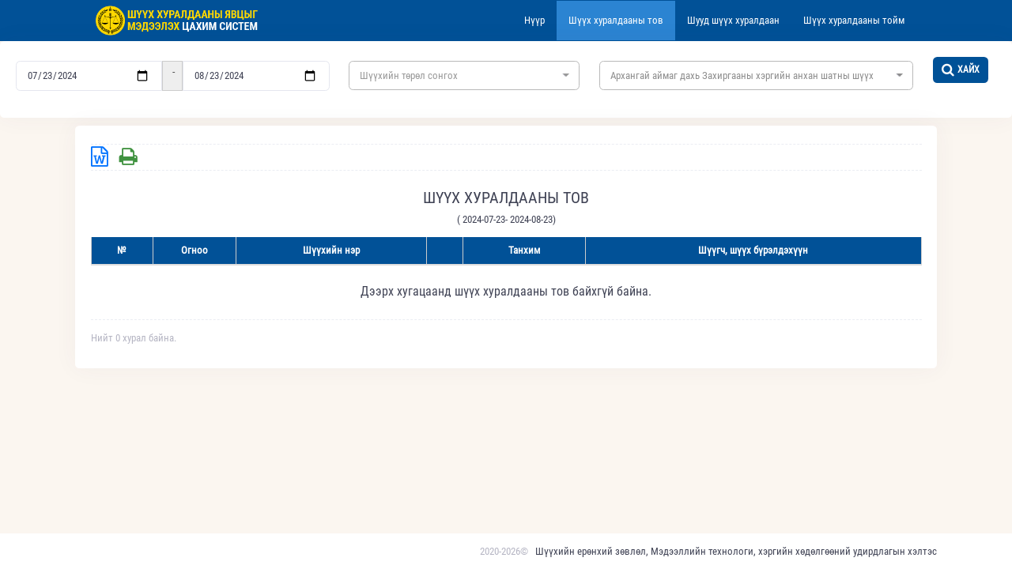

--- FILE ---
content_type: text/html; charset=UTF-8
request_url: https://live.shuukh.mn/site/zar?start_date=2024-07-23&end_date=2024-08-23&court_type=&court_id=64
body_size: 5135
content:
<!DOCTYPE html><html lang="en"><!--begin::Head--><head> <meta charset="utf-8" /> <meta name="viewport" content="width=device-width, initial-scale=1"><meta property="og:url" content="https://live.shuukh.mn/" /><meta property="og:title" content="Шүүх хуралдааны явцыг мэдээлэх цахим систем" /><meta property="og:description" content="Шүүх хуралдааны зар, явцын мэдээлэл, тоймын мэдээлэл" /><meta property="og:image" content="https://live.shuukh.mn/more/site/images/liveshuukh.jpg" /> <title>Шүүх хуралдааны явцыг мэдээлэх цахим систем</title><link rel="icon" type="image/png" href="https://live.shuukh.mn/more/assets/images/big/shez.png"/><link rel="stylesheet" href="https://live.shuukh.mn/more/site/css/font-awesome.min.css"><link rel="stylesheet" href="https://live.shuukh.mn/more/site/css/fonts.css"><link rel="stylesheet" href="https://live.shuukh.mn/more/select/test/css/bootstrap.min.css"><link rel="stylesheet" href="https://live.shuukh.mn/more/select/test/css/bootstrap-select.css"><link href="https://live.shuukh.mn/more/site/css/style.bundle.css" rel="stylesheet" type="text/css" /></head><body style="background: #FBF6F0;"><div class="wrap" style="background-color: #015197;"> <div class="container"> <nav class="navbar navbar-default"> <div class="container-fluid"> <div class="navbar-header"> <button type="button" class="navbar-toggle collapsed" data-toggle="collapse" data-target="#navbar" aria-expanded="false" aria-controls="navbar"> <span class="sr-only">Toggle navigation</span> <span class="icon-bar"></span> <span class="icon-bar"></span> <span class="icon-bar"></span> </button> <a class="navbar-brand" href="/" style="padding: 5px 15px;"> <img src="https://live.shuukh.mn/more/site/img/logo-letter-9.png" style="height: 100%;"> </a> </div> <div id="navbar" class="navbar-collapse collapse" aria-expanded="false"> <ul class="nav navbar-nav navbar-right"> <li class=""><a href="https://live.shuukh.mn/">Нүүр</a></li> <li class="active"><a href="https://live.shuukh.mn/site/zar">Шүүх хуралдааны тов</a></li> <li class=""><a href="https://live.shuukh.mn/site/live">Шууд шүүх хуралдаан</a></li> <li class=""><a href="https://live.shuukh.mn/site/toim">Шүүх хуралдааны тойм</a></li> </ul> </div><!--/.nav-collapse --> </div><!--/.container-fluid --> </nav></div></div><style type="text/css"> .navbar{ margin-bottom: 0px; } .navbar-default{ background-color: #f8f8f800; border-color: #e7e7e700; } .navbar-default .navbar-nav>li>a{ color: #fff; } .navbar-default .navbar-nav>li>a:hover{ color: #ffd800; } .navbar-default .navbar-nav>.active>a, .navbar-default .navbar-nav>.active>a:focus, .navbar-default .navbar-nav>.active>a:hover{ color: #fff; background-color: #2b84d2; } .navbar-default .navbar-toggle .icon-bar{ background-color: #fff; } .navbar-default .navbar-toggle:focus, .navbar-default .navbar-toggle:hover{ background-color: #1e75c1; } .bootstrap-select:not([class*="col-"]):not([class*="form-control"]):not(.input-group-btn){ width: 100%; } .bootstrap-select { padding: 5px 0px 5px 0px; } .mb-3, .my-3{ padding: 5px 0px 5px 0px; }</style></div> <!--end::Header--><script src="https://live.shuukh.mn/more/select/jquery.min.js"></script><div class="card card-custom gutter-b"> <div class="card-body"><form action="https://live.shuukh.mn/site/zar" method="GET" accept-charset="utf-8"> <div class="row"><div class="col-xs-4 col-xl-4 col-md-4 col-sm-4"><div class="input-group mb-3"> <input type="date" class="form-control" name="start_date" value="2024-07-23"><div class="input-group-addon">-</div> <input type="date" class="form-control" name="end_date" value="2024-08-23"> </div></div><div class="col-md-3"><select class="selectpicker" data-live-search="true" name="court_type" id="court_type"> <option value="">Шүүхийн төрөл сонгох</option> <option value="1" >Эрүүгийн хэргийн давж заалдах шатны шүүх</option> <option value="2" >Иргэний хэргийн давж заалдах шатны шүүх</option> <option value="3" >Захиргааны хэргийн давж заалдах шатны шүүх</option> <option value="4" >Эрүүгийн хэргийн анхан шатны шүүх</option> <option value="5" >Иргэний хэргийн анхан шатны шүүх</option> <option value="6" >Захиргааны хэргийн анхан шатны шүүх</option> <option value="8" >Улсын дээд шүүхийн Эрүүгийн хэргийн танхим</option> <option value="11" >Улсын дээд шүүхийн Иргэний хэргийн танхим</option> <option value="12" >Улсын дээд шүүхийн Захиргааны хэргийн танхим</option> </select></div><div class="col-md-4"><div id="court_ajax"> <select class="selectpicker" data-live-search="true" name="court_id"> <option value="">Шүүх сонгох</option> <option value="1" >Архангай аймгийн Эрүүгийн хэргийн давж заалдах шатны шүүх</option> <option value="2" >Баян-Өлгий аймгийн Эрүүгийн хэргийн давж заалдах шатны шүүх</option> <option value="3" >Баянхонгор аймгийн Эрүүгийн хэргийн давж заалдах шатны шүүх</option> <option value="4" >Булган аймгийн Эрүүгийн хэргийн давж заалдах шатны шүүх</option> <option value="5" >Говь-Алтай аймгийн Эрүүгийн хэргийн давж заалдах шатны шүүх</option> <option value="6" >Говьсүмбэр аймгийн Эрүүгийн хэргийн давж заалдах шатны шүүх</option> <option value="7" >Дархан-Уул аймгийн Эрүүгийн хэргийн давж заалдах шатны шүүх</option> <option value="8" >Дорноговь аймгийн Эрүүгийн хэргийн давж заалдах шатны шүүх</option> <option value="9" >Дорнод аймгийн Эрүүгийн хэргийн давж заалдах шатны шүүх</option> <option value="10" >Дундговь аймгийн Эрүүгийн хэргийн давж заалдах шатны шүүх</option> <option value="11" >Завхан аймгийн Эрүүгийн хэргийн давж заалдах шатны шүүх</option> <option value="12" >Орхон аймгийн Эрүүгийн хэргийн давж заалдах шатны шүүх</option> <option value="13" >Өмнөговь аймгийн Эрүүгийн хэргийн давж заалдах шатны шүүх</option> <option value="14" >Өвөрхангай аймгийн Эрүүгийн хэргийн давж заалдах шатны шүүх</option> <option value="15" >Сүхбаатар аймгийн Эрүүгийн хэргийн давж заалдах шатны шүүх</option> <option value="16" >Сэлэнгэ аймгийн Эрүүгийн хэргийн давж заалдах шатны шүүх</option> <option value="17" >Төв аймгийн Эрүүгийн хэргийн давж заалдах шатны шүүх</option> <option value="18" >Увс аймгийн Эрүүгийн хэргийн давж заалдах шатны шүүх</option> <option value="19" >Ховд аймгийн Эрүүгийн хэргийн давж заалдах шатны шүүх</option> <option value="20" >Хөвсгөл аймгийн Эрүүгийн хэргийн давж заалдах шатны шүүх</option> <option value="21" >Хэнтий аймгийн Эрүүгийн хэргийн давж заалдах шатны шүүх</option> <option value="22" >Нийслэлийн Эрүүгийн хэргийн давж заалдах шатны шүүх</option> <option value="23" >Архангай аймгийн Иргэний хэргийн давж заалдах шатны шүүх</option> <option value="24" >Баян-Өлгий аймгийн Иргэний хэргийн давж заалдах шатны шүүх</option> <option value="25" >Баянхонгор аймгийн Иргэний хэргийн давж заалдах шатны шүүх</option> <option value="26" >Булган аймгийн Иргэний хэргийн давж заалдах шатны шүүх</option> <option value="27" >Говь-Алтай аймгийн Иргэний хэргийн давж заалдах шатны шүүх</option> <option value="28" >Говьсүмбэр аймгийн Иргэний хэргийн давж заалдах шатны шүүх</option> <option value="29" >Дархан-Уул аймгийн Иргэний хэргийн давж заалдах шатны шүүх</option> <option value="30" >Дорноговь аймгийн Иргэний хэргийн давж заалдах шатны шүүх</option> <option value="31" >Дорнод аймгийн Иргэний хэргийн давж заалдах шатны шүүх</option> <option value="32" >Дундговь аймгийн Иргэний хэргийн давж заалдах шатны шүүх</option> <option value="33" >Завхан аймгийн Иргэний хэргийн давж заалдах шатны шүүх</option> <option value="34" >Орхон аймгийн Иргэний хэргийн давж заалдах шатны шүүх</option> <option value="35" >Өмнөговь аймгийн Иргэний хэргийн давж заалдах шатны шүүх</option> <option value="36" >Өвөрхангай аймгийн Иргэний хэргийн давж заалдах шатны шүүх</option> <option value="37" >Сүхбаатар аймгийн Иргэний хэргийн давж заалдах шатны шүүх</option> <option value="38" >Сэлэнгэ аймгийн Иргэний хэргийн давж заалдах шатны шүүх</option> <option value="39" >Төв аймгийн Иргэний хэргийн давж заалдах шатны шүүх</option> <option value="40" >Увс аймгийн Иргэний хэргийн давж заалдах шатны шүүх</option> <option value="41" >Ховд аймгийн Иргэний хэргийн давж заалдах шатны шүүх</option> <option value="42" >Хөвсгөл аймгийн Иргэний хэргийн давж заалдах шатны шүүх</option> <option value="43" >Хэнтий аймгийн Иргэний хэргийн давж заалдах шатны шүүх</option> <option value="44" >Нийслэлийн Иргэний хэргийн давж заалдах шатны шүүх</option> <option value="45" >Захиргааны хэргийн давж заалдах шатны шүүх</option> <option value="46" >Баянзүрх дүүргийн Иргэний хэргийн анхан шатны шүүх</option> <option value="47" >Сүхбаатар дүүргийн Иргэний хэргийн анхан шатны шүүх</option> <option value="48" >Чингэлтэй дүүргийн Иргэний хэргийн анхан шатны шүүх</option> <option value="49" >Баянгол дүүргийн Иргэний хэргийн анхан шатны шүүх</option> <option value="50" >Хан-Уул дүүргийн Иргэний хэргийн анхан шатны шүүх</option> <option value="51" >Сонгинохайрхан дүүргийн Иргэний хэргийн анхан шатны шүүх</option> <option value="52" >Багануур дүүргийн Иргэний хэргийн анхан шатны шүүх</option> <option value="53" >Налайх дүүргийн Иргэний хэргийн анхан шатны шүүх</option> <option value="54" >Багахангай дүүргийн Иргэний хэргийн анхан шатны шүүх</option> <option value="55" >Баянзүрх дүүргийн Эрүүгийн хэргийн анхан шатны шүүх</option> <option value="56" >Сүхбаатар дүүргийн Эрүүгийн хэргийн анхан шатны шүүх</option> <option value="57" >Чингэлтэй дүүргийн Эрүүгийн хэргийн анхан шатны шүүх</option> <option value="58" >Баянгол дүүргийн Эрүүгийн хэргийн анхан шатны шүүх</option> <option value="59" >Хан-Уул дүүргийн Эрүүгийн хэргийн анхан шатны шүүх</option> <option value="60" >Сонгинохайрхан дүүргийн Эрүүгийн хэргийн анхан шатны шүүх</option> <option value="61" >Багануур дүүргийн Эрүүгийн хэргийн анхан шатны шүүх</option> <option value="62" >Налайх дүүргийн Эрүүгийн хэргийн анхан шатны шүүх</option> <option value="63" >Багахангай дүүргийн Эрүүгийн хэргийн анхан шатны шүүх</option> <option value="64" selected>Архангай аймаг дахь Захиргааны хэргийн анхан шатны шүүх</option> <option value="65" >Баян-Өлгий аймаг дахь Захиргааны хэргийн анхан шатны шүүх</option> <option value="66" >Баянхонгор аймаг дахь Захиргааны хэргийн анхан шатны шүүх</option> <option value="67" >Булган аймаг дахь Захиргааны хэргийн анхан шатны шүүх</option> <option value="68" >Говь-Алтай аймаг дахь Захиргааны хэргийн анхан шатны шүүх</option> <option value="69" >Говьсүмбэр аймаг дахь Захиргааны хэргийн анхан шатны шүүх</option> <option value="70" >Дархан-Уул аймаг дахь Захиргааны хэргийн анхан шатны шүүх</option> <option value="71" >Дорноговь аймаг дахь Захиргааны хэргийн анхан шатны шүүх</option> <option value="72" >Дорнод аймаг дахь Захиргааны хэргийн анхан шатны шүүх</option> <option value="73" >Дундговь аймаг дахь Захиргааны хэргийн анхан шатны шүүх</option> <option value="74" >Завхан аймаг дахь Захиргааны хэргийн анхан шатны шүүх</option> <option value="75" >Орхон аймаг дахь Захиргааны хэргийн анхан шатны шүүх</option> <option value="76" >Өмнөговь аймаг дахь Захиргааны хэргийн анхан шатны шүүх</option> <option value="77" >Өвөрхангай аймаг дахь Захиргааны хэргийн анхан шатны шүүх</option> <option value="78" >Сүхбаатар аймаг дахь Захиргааны хэргийн анхан шатны шүүх</option> <option value="79" >Сэлэнгэ аймаг дахь Захиргааны хэргийн анхан шатны шүүх</option> <option value="80" >Төв аймаг дахь Захиргааны хэргийн анхан шатны шүүх</option> <option value="81" >Увс аймаг дахь Захиргааны хэргийн анхан шатны шүүх</option> <option value="82" >Ховд аймаг дахь Захиргааны хэргийн анхан шатны шүүх</option> <option value="83" >Хөвсгөл аймаг дахь Захиргааны хэргийн анхан шатны шүүх</option> <option value="84" >Хэнтий аймаг дахь Захиргааны хэргийн анхан шатны шүүх</option> <option value="85" >Нийслэл дэх Захиргааны хэргийн анхан шатны шүүх</option> <option value="86" >Архангай аймаг дахь сум дундын анхан шатны шүүх /иргэний хэрэг/</option> <option value="87" >Баян-Өлгий аймаг дахь сум дундын анхан шатны шүүх /иргэний хэргийн/</option> <option value="88" >Баянхонгор аймаг дахь сум дундын анхан шатны шүүх /иргэний хэргийн/</option> <option value="89" >Булган аймаг дахь сум дундын анхан шатны шүүх /иргэний хэргийн/</option> <option value="90" >Говь-Алтай аймаг дахь сум дундын анхан шатны шүүх /иргэний хэргийн/</option> <option value="91" >Говьсүмбэр аймаг дахь сум дундын анхан шатны шүүх /иргэний хэргийн/</option> <option value="92" >Дархан-Уул аймаг дахь сум дундын анхан шатны шүүх /иргэний хэргийн/</option> <option value="93" >Дорноговь аймаг дахь сум дундын анхан шатны шүүх /иргэний хэргийн/</option> <option value="94" >Дорнод аймаг дахь сум дундын анхан шатны шүүх /иргэний хэргийн/</option> <option value="95" >Дундговь аймаг дахь сум дундын анхан шатны шүүх /иргэний хэргийн/</option> <option value="96" >Завхан аймаг дахь сум дундын анхан шатны шүүх /иргэний хэргийн/</option> <option value="97" >Орхон аймаг дахь сум дундын анхан шатны шүүх /иргэний хэргийн/</option> <option value="98" >Өмнөговь аймаг дахь сум дундын анхан шатны шүүх /иргэний хэргийн/</option> <option value="99" >Өвөрхангай аймаг дахь сум дундын анхан шатны шүүх /иргэний хэргийн/</option> <option value="100" >Сүхбаатар аймаг дахь сум дундын анхан шатны шүүх /иргэний хэргийн/</option> <option value="101" >Сэлэнгэ аймаг дахь сум дундын анхан шатны шүүх /иргэний хэргийн/</option> <option value="102" >Төв аймаг дахь сум дундын анхан шатны шүүх /иргэний хэргийн/</option> <option value="103" >Увс аймаг дахь сум дундын анхан шатны шүүх /иргэний хэргийн/</option> <option value="104" >Ховд аймаг дахь сум дундын анхан шатны шүүх /иргэний хэргийн/</option> <option value="105" >Хөвсгөл аймаг дахь сум дундын анхан шатны шүүх /иргэний хэргийн/</option> <option value="106" >Хэнтий аймаг дахь сум дундын анхан шатны шүүх /иргэний хэргийн/</option> <option value="107" >Архангай аймаг дахь сум дундын анхан шатны шүүх /эрүүгийн хэрэг/</option> <option value="108" >Баян-Өлгий аймаг дахь сум дундын анхан шатны шүүх /эрүүгийн хэргийн/</option> <option value="109" >Баянхонгор аймаг дахь сум дундын анхан шатны шүүх /эрүүгийн хэргийн/ </option> <option value="110" >Булган аймаг дахь сум дундын анхан шатны шүүх /эрүүгийн хэргийн/</option> <option value="111" >Говь-Алтай аймаг дахь сум дундын анхан шатны шүүх /эрүүгийн хэргийн/</option> <option value="112" >Говьсүмбэр аймаг дахь сум дундын анхан шатны шүүх /эрүүгийн хэргийн/</option> <option value="113" >Дархан-Уул аймаг дахь сум дундын анхан шатны шүүх /эрүүгийн хэргийн/</option> <option value="114" >Дорноговь аймаг дахь сум дундын анхан шатны шүүх /эрүүгийн хэргийн/</option> <option value="115" >Дорнод аймаг дахь сум дундын анхан шатны шүүх /эрүүгийн хэргийн/</option> <option value="116" >Дундговь аймаг дахь сум дундын анхан шатны шүүх /эрүүгийн хэргийн/</option> <option value="117" >Завхан аймаг дахь сум дундын анхан шатны шүүх /эрүүгийн хэргийн/</option> <option value="118" >Орхон аймаг дахь сум дундын анхан шатны шүүх /эрүүгийн хэргийн/</option> <option value="119" >Өмнөговь аймаг дахь сум дундын анхан шатны шүүх /эрүүгийн хэргийн/</option> <option value="120" >Өвөрхангай аймаг дахь сум дундын анхан шатны шүүх /эрүүгийн хэргийн/</option> <option value="121" >Сүхбаатар аймаг дахь сум дундын анхан шатны шүүх /эрүүгийн хэргийн/</option> <option value="122" >Сэлэнгэ аймаг дахь сум дундын анхан шатны шүүх /эрүүгийн хэргийн/</option> <option value="123" >Төв аймаг дахь сум дундын анхан шатны шүүх /эрүүгийн хэргийн/</option> <option value="124" >Увс аймаг дахь сум дундын анхан шатны шүүх /эрүүгийн хэргийн/</option> <option value="125" >Ховд аймаг дахь сум дундын анхан шатны шүүх /эрүүгийн хэргийн/</option> <option value="126" >Хөвсгөл аймаг дахь сум дундын анхан шатны шүүх /эрүүгийн хэргийн/</option> <option value="127" >Хэнтий аймаг дахь сум дундын анхан шатны шүүх /эрүүгийн хэргийн/</option> <option value="128" >Захиргааны хэргийн давж заалдах шатны шүүх (Анхан шатны журмаар)</option> <option value="129" >Дорноговь аймгийн Замын-Үүд сум дахь сум дундын шүүх /эрүүгийн хэргийн/</option> <option value="130" >Дорноговь аймгийн Замын-Үүд сум дахь сум дундын шүүх /иргэний хэргийн/</option> <option value="131" >Завхан аймгийн Тосонцэнгэл сум дахь сум шүүх /эрүүгийн хэргийн/</option> <option value="132" >Завхан аймгийн Тосонцэнгэл сум дахь сум дундын шүүх /иргэний хэргийн/</option> <option value="133" >Өмнөговь аймгийн Ханбогд сум дахь сум дундын шүүх /эрүүгийн хэргийн/</option> <option value="134" >Өмнөговь аймгийн Ханбогд сум дахь сум дундын шүүх /иргэний хэргийн/</option> <option value="135" >Өвөрхангай аймгийн Хархорин сум дахь сум дундын шүүх /эрүүгийн хэргийн/</option> <option value="136" >Өвөрхангай аймгийн Хархорин сум дахь сум дундын шүүх /иргэний хэргийн/</option> <option value="137" >Сэлэнгэ аймгийн Мандал сум дахь сум дундын шүүх /эрүүгийн хэргийн/</option> <option value="138" >Сэлэнгэ аймгийн Мандал сум дахь сум дундын шүүх /иргэний хэргийн/</option> <option value="139" >Сэлэнгэ аймгийн Сайхан сум дахь сум дундын шүүх /эрүүгийн хэргийн/</option> <option value="140" >Сэлэнгэ аймгийн Сайхан сум дахь сум дундын шүүх /иргэний хэргийн/</option> <option value="141" >Ховд аймгийн Булган сум дахь Сум дундын шүүх /эрүүгийн хэргийн/</option> <option value="142" >Ховд аймгийн Булган сум дахь Сум дундын шүүх /иргэний хэргийн/</option> <option value="143" >Хэнтий аймгийн Бор-Өндөр сум дахь Сум дундын шүүх /эрүүгийн хэргийн/</option> <option value="144" >Хэнтий аймгийн Бор-Өндөр сум дахь Сум дундын шүүх /иргэний хэргийн/</option> <option value="145" >Улсын дээд шүүхийн Эрүүгийн хэргийн танхим</option> <option value="146" >Улсын дээд шүүхийн Иргэний хэргийн танхим</option> <option value="147" >Улсын дээд шүүхийн Захиргааны хэргийн танхим</option> <option value="148" >Арбитр</option> <option value="149" >Арбитр</option> <option value="150" >Монголын Хуульчдийн холбооны Мэргэжлийн хариуцлагын хороо</option> <option value="151" >Монголын Улсын шүүхийн ёс зүйн хороо</option> <option value="152" >Дүүргийн Эрүү, Иргэний хэргийн хялбар ажиллагааны анхан шатны тойргийн шүүх /иргэний хэргийн/</option> <option value="153" >Дүүргийн Эрүү, Иргэний хэргийн хялбар ажиллагааны анхан шатны тойргийн шүүх /эрүүгийн хэргийн/</option> <option value="154" >Баянзүрх, Сүхбаатар, Чингэлтэй дүүргийн Иргэний хэргийн анхан шатны тойргийн шүүх </option> <option value="155" >Баянгол, Хан-Уул, Сонгинохайрхан дүүргийн Иргэний хэргийн анхан шатны тойргийн шүүх</option> <option value="156" >Багахангай, Налайх дүүргийн Иргэний хэргийн анхан шатны тойргийн шүүх</option> <option value="157" >Багахангай, Налайх дүүргийн Эрүүгийн хэргийн анхан шатны тойргийн шүүх</option> <option value="158" >Баянгол, Хан-Уул, Сонгинохайрхан дүүргийн Эрүүгийн хэргийн анхан шатны тойргийн шүүх</option> <option value="159" >Баянзүрх, Сүхбаатар, Чингэлтэй дүүргийн Эрүүгийн хэргийн анхан шатны тойргийн шүүх </option> </select></div></div><div class="col-md-1"><button class="btn btn-sm btn-light-success font-weight-bolder text-uppercase mr-3" style="color: #ffffff; background-color: #005197;"> <i class="fa fa-search" style="color: white"></i>Хайх</button></div></div></form> </div> </div><script>$("#court_type").change(function() { var str = $('#court_type').val(); $.ajax({ type: "GET", url: "other_court_type/" + str, success: function(data) { $('#court_ajax').show(500); $('#court_ajax').html(data); } });
});</script> <div class="d-flex flex-column-fluid"> <div class="container"><div class="card card-custom gutter-b"> <div class="card-body"><div class="separator separator-dashed mt-1 mb-1"></div> <a href="" id="btn-export" onclick="exportHTML();"> <i class="fa fa-file-word-o" aria-hidden="true" style="font-size: 25px; color: #0072ff"></i> </a>&nbsp;&nbsp;&nbsp; <a href="" id="btn-export" onclick="printDiv('printableArea')"> <i class="fa fa-print" aria-hidden="true" style="font-size: 25px; color: #409240"></i> </a><div class="separator separator-dashed mt-1 mb-1"></div><div id="source-html"><div id="printableArea"><div class="cleartfix">&nbsp;</div><div class="container" style="text-align: center"><h3>ШҮҮХ ХУРАЛДААНЫ ТОВ</h3><p>(
2024-07-23-
2024-08-23)</p></div><div class="d-flex"><table class="table table-hover" > <thead> <tr style="background: #e4e4e4;"> <th>№</th> <th style="width: 10%;">Огноо</th> <th>Шүүхийн нэр</th> <th></th> <th>Танхим</th> <th>Шүүгч, шүүх бүрэлдэхүүн</th> </tr> </thead> <tbody> </tbody> </table></div></div></div><!--print end--><p style="padding: 10px;text-align: center;font-size: 1.2rem;">Дээрх хугацаанд шүүх хуралдааны тов байхгүй байна.</p> <div class="separator separator-dashed mt-1 mb-1"></div> <div class="example-preview"> <div class="d-flex justify-content-between align-items-center flex-wrap"> <div class="d-flex align-items-center py-3"> <span class="text-muted">Нийт 0 хурал байна.</span> </div> </div> </div> </div> </div> </div></div><style type="text/css"> @media print{
body{ background-color:#FFFFFF; background-image:none; color:#000000 }
.noprint { display: none; } @page { size: auto; size: landscape; size: A4 portrait; margin: 15mm 15mm 15mm 30mm; }
}</style><script> function exportHTML(){ var header = "<html xmlns:o='urn:schemas-microsoft-com:office:office' "+ "xmlns:w='urn:schemas-microsoft-com:office:word' "+ "xmlns='http://www.w3.org/TR/REC-html40'>"+ "<head><meta charset='utf-8'><title>Export HTML to Word Document with JavaScript</title></head><body>"; var footer = "</body></html>"; var sourceHTML = header+document.getElementById("source-html").innerHTML+footer; var source = 'data:application/vnd.ms-word;charset=utf-8,' + encodeURIComponent(sourceHTML); var fileDownload = document.createElement("a"); document.body.appendChild(fileDownload); fileDownload.href = source; fileDownload.download = 'document.doc'; fileDownload.click(); document.body.removeChild(fileDownload); }</script><script type="text/javascript"> function printDiv(divName) { var printContents = document.getElementById(divName).innerHTML; var originalContents = document.body.innerHTML; document.body.innerHTML = printContents; window.print(); document.body.innerHTML = originalContents;
}</script><style type="text/css"> table { width: 100%; border-collapse: collapse;
}
/* Zebra striping */
tr:nth-of-type(odd) { background: white;
}
th { background: #015197; text-align: center !important; color: white; font-weight: bold;
}
td, th { padding: 6px; border: 1px solid #ccc; text-align: left;
}
@media
only screen and (max-width: 760px),
(min-device-width: 768px) and (max-device-width: 1024px) { /* Force table to not be like tables anymore */ table, thead, tbody, th, td, tr { display: block; } /* Hide table headers (but not display: none;, for accessibility) */ thead tr { position: absolute; top: -9999px; left: -9999px; } tr { border: 1px solid #ccc; } td { /* Behave like a "row" */ border: none; border-bottom: 1px solid #eee; position: relative; padding-left: 50%; } td:before { /* Now like a table header */ position: absolute; /* Top/left values mimic padding */ top: 6px; left: 6px; width: 45%; padding-right: 10px; white-space: nowrap; }</style></div></div></div><div class="footer bg-white py-4 d-flex flex-lg-column " id="kt_footer"> <div class=" container d-flex flex-column flex-md-row align-items-center justify-content-between"> <div class="text-dark order-2 order-md-1"> <span class="text-muted font-weight-bold mr-2">2020-2026&copy;</span> <a href="https://judcouncil.mn/" target="_blank" class="text-dark-75 text-hover-primary">Шүүхийн ерөнхий зөвлөл, Мэдээллийн технологи, хэргийн хөдөлгөөний удирдлагын хэлтэс</a> </div> </div></div> </div> </div> </div><script src="https://live.shuukh.mn/more/jquery.min.js"></script><script src="https://live.shuukh.mn/more/bootstrap.min.js"></script><script src="https://live.shuukh.mn/more/select/test/js/bootstrap-select.js"></script> <script defer src="https://static.cloudflareinsights.com/beacon.min.js/vcd15cbe7772f49c399c6a5babf22c1241717689176015" integrity="sha512-ZpsOmlRQV6y907TI0dKBHq9Md29nnaEIPlkf84rnaERnq6zvWvPUqr2ft8M1aS28oN72PdrCzSjY4U6VaAw1EQ==" data-cf-beacon='{"version":"2024.11.0","token":"f8dc13a13f8b46cd90b0b4a00f14977d","r":1,"server_timing":{"name":{"cfCacheStatus":true,"cfEdge":true,"cfExtPri":true,"cfL4":true,"cfOrigin":true,"cfSpeedBrain":true},"location_startswith":null}}' crossorigin="anonymous"></script>
</body></html>